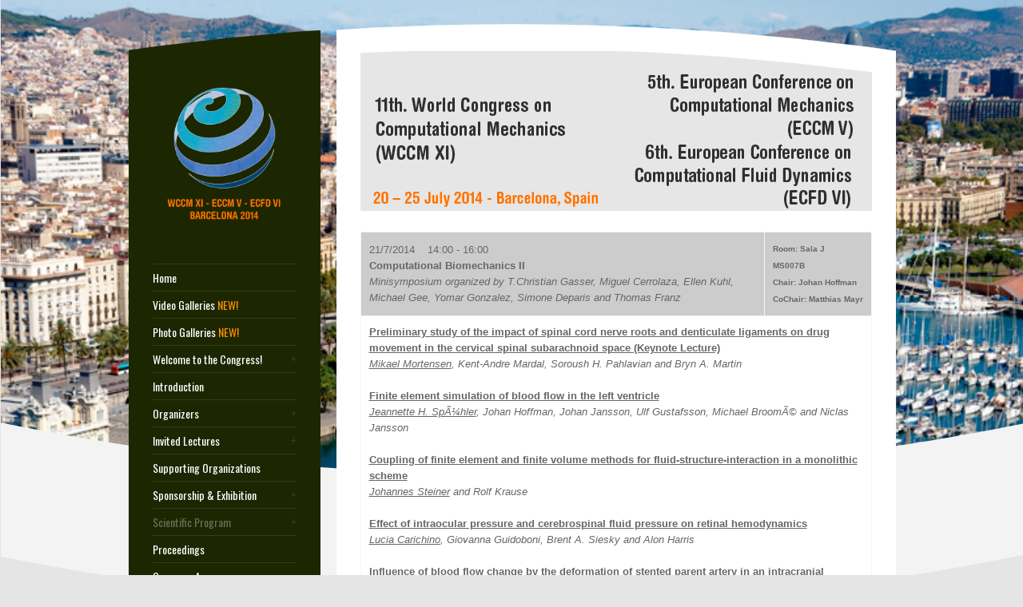

--- FILE ---
content_type: text/html
request_url: http://congress.cimne.com/iacm-eccomas2014/frontal/ProgSesion.asp?id=259
body_size: 4856
content:

<!DOCTYPE html PUBLIC "-//W3C//DTD XHTML 1.0 Strict//EN" "http://www.w3.org/TR/xhtml1/DTD/xhtml1-strict.dtd">
<html xmlns="http://www.w3.org/1999/xhtml" dir="ltr" lang="en-US">  
<head>
	<meta http-equiv="Content-Type" content="text/html; charset=iso-8859-1" />  
	<title>IACM - ECCOMAS 2014</title> 

	<link rel='stylesheet' id='theme-reset-css'  href='css/reset.css' type='text/css' media='all' />
	<link rel='stylesheet' id='theme-style-all-css'  href='css/style.css' type='text/css' media='all' />
	<link rel='stylesheet' id='prettyPhoto-css'  href='css/prettyPhoto.css' type='text/css' media='screen' />
	<link rel='stylesheet' id='jquery-popeye-style-css'  href='css/jquery.popeye.style.css' type='text/css' media='all' />
	<link rel='stylesheet' id='jquery-popeye-css'  href='css/jquery.popeye.css' type='text/css' media='all' />
	<link rel='stylesheet' id='jquery-colortip-css'  href='css/colortip-1.0-jquery.css' type='text/css' media='all' />
	<link rel='stylesheet' id='nivo-slider-css'  href='css/nivo-slider.css' type='text/css' media='all' />
	<!--[if IE 7]>
	<link rel='stylesheet' id='theme-ie7-css'  href='css/ie7.css' type='text/css' media='screen' />
	<![endif]-->
	<!--[if lte IE 8]>
	<link rel='stylesheet' id='theme-lte8-css'  href='css/ie.css' type='text/css' media='screen' />
	<![endif]-->
    
	<link rel='stylesheet' id='gestor'  href='css/gestor.css' type='text/css' media='all' />

	<script type='text/javascript' src='http://ajax.googleapis.com/ajax/libs/jquery/1.8.3/jquery.min.js'></script>
	<script type='text/javascript' src='js/jquery.easing.1.3.js'></script>
	<script type='text/javascript' src='js/jquery.cycle.all.min.js'></script>
	<script type='text/javascript' src='js/jquery.tools.min.js'></script>
	<script type='text/javascript' src='js/jquery.prettyPhoto.js'></script>
	<script type='text/javascript' src='js/menu_min.js'></script>
	<script type='text/javascript' src='js/colortip-1.0-jquery.js'></script>
	<script type='text/javascript' src='js/jquery.popeye-2.0.4.min.js'></script>
	<script type='text/javascript' src='js/jquery.validate.js'></script>
	<script type='text/javascript' src='js/jquery.form.js'></script>
	<script type='text/javascript' src='js/jflickrfeed.min.js'></script>
	<script type='text/javascript' src='js/jquery.nivo.slider.pack.js'></script>
	<script type='text/javascript' src='js/script.js'></script>

	
	<script type='text/javascript' src='js/jquery.tweet.js'></script>


<script>
  (function(i,s,o,g,r,a,m){i['GoogleAnalyticsObject']=r;i[r]=i[r]||function(){
  (i[r].q=i[r].q||[]).push(arguments)},i[r].l=1*new Date();a=s.createElement(o),
  m=s.getElementsByTagName(o)[0];a.async=1;a.src=g;m.parentNode.insertBefore(a,m)
  })(window,document,'script','//www.google-analytics.com/analytics.js','ga');

  ga('create', 'UA-47330567-1', 'wccm-eccm-ecfd2014.org');
  ga('send', 'pageview');

</script>
</head>

<body class="green-skin">
 
<!-- container -->
<div id="container">
	
	<!-- background holder -->
	<div class="background_pic_border">
		
		<!-- background image -->	
		<div class="background_pic_holder">
			<img src="images/assets/background.jpg" width="100%" alt="" />
		</div>
		
		<!-- background curv graphic -->
		<div class="back-curv"></div>
	</div>
	<!-- end div .background image --> 
		
	<!-- wrapper -->
	<div id="wrapper">
		
		<!-- sidebar -->
		<div id="sidebar">
			<div class="sidebar_top"></div><!-- curv for sidebar top -->
		
			<!-- sidebar contents -->
			<div class="sidebar_content">
			
				<!-- logo -->
				<div id="logo">
					<a href="default.asp" title="RT-Theme 15"><img src="images/assets/logo.png" width="180" class="png" /></a>
				</div>
				<!-- / end logo -->
				
				<div class="clear"></div>
							<!-- Navigation --> <!-- class="current_page_item first" -->
				<div id="navigation">
					<ul>
						<li class=""><a href="default.asp" >Home</a></li>
                        <li class=""><a href="vgalleries.asp" >Video Galleries <font color="#FF9000">NEW!</font></a></li>
                        <li class=""><a href="galleries.asp" >Photo Galleries <font color="#FF9000">NEW!</font></a></li>
                        <li class=""><a href="#" >Welcome to the Congress! </a>
                        	<ul class="sub-menu">
                        	<li class=""><a href="Cochair.asp" >Greetings from the Chairs</a></li>
                     		</ul>
                            <ul class="sub-menu">
                        	<li class=""><a href="welcome.asp" >Welcome Address from SEMNI</a></li>
                     		</ul>
                       	<li class=""><a href="introduction.asp" >Introduction</a></li>
						<li><a href="Organizers.asp" >Organizers</a>

							<ul class="sub-menu">
							<li class=""><a href="Chair.asp" >Chairpersons</a></li>
							<li class=""><a href="LOC.asp" >Organizing Committees</a></li>
                            <li class=""><a href="Scientific.asp" >Scientific Committees</a></li>
							</ul>
							
                            <li class=""><a href="#" >Invited Lectures </a>
							<ul class="sub-menu">
								<li class=""><a href="PS.asp" >Plenary Lectures</a></li>
                            </ul>
                            <ul class="sub-menu">
								<li class=""><a href="SPS.asp" >Semi-Plenary Lectures</a></li>
                            </ul>
                            <ul class="sub-menu">
								<li class=""><a href="OCL.asp" >Opening and Closing Sessions</a></li>
                            </ul>
                            <ul class="sub-menu">
                            	<li class=""><a href="IIL.asp" >Invited Industrial Lecture</a></li>
                            </ul>
							
							
                       <li class=""><a href="Support.asp" >Supporting Organizations</a></li>
                       <li><a href="Sponsorship.asp" >Sponsorship & Exhibition  </a>
							<ul class="sub-menu">
							<li class=""><a href="SpExhib.asp" > Sponsors & Exhibitors</a></li> 
							<li class=""><a href="Opportunities.asp" >Sponsorship Opportunities</a></li>
                            <li class=""><a href="Exhibits.asp" >Exhibition</a></li>
							</ul>
                        </li>

                       <li class="current_page_item"><a href="#">Scientific Program</a>
						<ul class="sub-menu">
						<li><a href="ProgPortada.asp">Technical Program Overview</a></li>
							<li><a href="ProgIntro.asp">Technical Program</a></li>	
                            <li><a href="ILS.asp">Invited Lectures</a></li>							
							<li><a href="ProgTodo.asp">All Sessions and Papers</a></li>
							<li><a href="ProgSearch.asp">Program Search</a></li>
							<li><a href="PreProg.asp">General Schedule</a></li>
                            </ul>
                         </li>
						 
						<li class=""><a href="Ebook.asp">Proceedings</a>

						
						<li class=""><a href="APP.asp">Congress App</a>

                       <li class=""><a href="Events.asp" >Social Events</a></li>
                       
						<li class=""><a href="MSListECCM.asp" >List of Minisymposia </a>
							<ul class="sub-menu">
                                	<li class=""><a href="MSListECCM.asp">WCCM XI / ECCM V</a>
									<li class=""><a href="MSListECFD.asp">WCCM XI / ECFD VI</a>
                                    <li class=""><a href="Contributed.asp">Contributed Sessions</a>
									</li>  	 
                              </ul>
						<li class=""><a href="STS.asp" >Special Technological Sessions <!--<font color="#FF9000">NEW!</font>--></a></li>
                        </li>
						<li class=""><a href="ShortCourses.asp" >Short Courses</a></li>
                        </li>
                        </li>
                        <li class=""><a href="RegistrationNew.asp" >Registration & <br />
                        Congress Information</a></li>
						</li>
<!--                        <li class=""><a href="Fees.asp" >Registration Fees</a></li>
						</li>-->
                        <li class=""><a href="Dates.asp" >Important Dates</a></li>
						</li>                                             
                        <li class=""><a href="Grants.asp" >Scholarships <!--<font color="#FF9000">NEW!</font>--></a></li>
						</li>

                       <li><a href="aboutBCN.asp">Location & Congress Venue <!--<font color="#FF9000">NEW!</font>--></a>

							<ul class="sub-menu">
								<li class=""><a href="aboutBCN.asp">Barcelona welcomes you!</a>
                                <ul>
                                	<li class=""><a href="city.asp">The city</a></li>
									<li class=""><a href="getting.asp">Getting to the city</a></li>
                               		<li class=""><a href="BCNCard.asp">Barcelona Tourist Card</a></li>
                                </ul>
                                <li class=""><a href="venue.asp">Congress venue</a>
								</li>
                                </ul>
                         <li><a href="Acom.asp">Accommodation & Practical Information</a>
                         	<ul>
                            	<li class=""><a href="Acom.asp">Accommodation</a></li>
                                <li class=""><a href="lunch.asp">Lunch options</a></li>
								<li class=""><a href="BCNCard.asp">Barcelona Tourist Card</a></li>
                                <li class=""><a href="visa.asp">Visa information</a></li>
                            </ul>
                        </li>
                        <li class=""><a href="#" >About IACM</a>
							<ul class="sub-menu">
								<li class=""><a href="IACMEC.asp" >IACM Executive Council</a></li>
                            </ul>
						</li>
                        <li class=""><a href="ECCOMAS.asp" >About ECCOMAS</a>
							<ul class="sub-menu">
								<li class=""><a href="ECCOMASMB.asp">ECCOMAS Managing Board</a></li>
                            </ul>
                        </li>
                        <li class=""><a href="Secretariat.asp" >Secretariat</a></li>
<!--                        <li class="current_page_item"><a href="PreProg.asp" >Preliminary Schedule--> <!--<font color="#FF9000">NEW!</font>--></a></li>

<!--                  <li class=""><a target="_blank" href="docs/OpenCall.pdf" >Open Call</a></li>
-->					</ul>
				</div>
                <img src="images/assets/iacm.jpg" width="80" />
                &nbsp;&nbsp;&nbsp;&nbsp;
               <img src="images/assets/eccomas.jpg" width="80" />               
                <br /><br />
				<!-- / Navigation --> 
                <br />
					Number of visits:&nbsp;<font color="#ff7200"><b>3217040</b></font>
                    <br><br>
				<div class="clear"></div>
				
			</div>
			<!--/ end div .sidebar contents -->
		
			<div class="sidebar_bottom"></div><!-- curv for sidebar bottom -->
		</div>
		<!--/ end div #sidebar -->
		
					<!-- content wraper -->
		<div id="content">				
			<div class="slider_cover"></div><!-- cover for slider -->			
			<div class="content_top"></div><!-- curv for content top -->
			
			<!-- content holder -->
			<div class="content">  
                	<img src="images/assets/cabecera.jpg" />
					<br /><br />

<table border="0">
<tr>
<td bgcolor='#CCCCCC'>

<font size='2' face='Arial, Helvetica, sans-serif'>
21/7/2014 &nbsp;&nbsp; 14:00 - 16:00<br>
<b>Computational Biomechanics II</b>

<br><i>Minisymposium organized by T.Christian Gasser, Miguel Cerrolaza, Ellen Kuhl, Michael Gee, Yomar Gonzalez, Simone Deparis and Thomas Franz</i>

</font>

</td>
<td bgcolor='#CCCCCC' nowrap>
<strong>
<font size='1' face='Arial, Helvetica, sans-serif'>
Room: Sala J<br>MS007B<br>
Chair: Johan Hoffman<br>

CoChair: Matthias Mayr<br>

</font>
</strong>
</td>
</tr>
<tr>
<td width='585' colspan='2'>


<strong>
<font  size='2' face='Arial, Helvetica, sans-serif'>

<a href="../admin/files/fileabstract/a2880.pdf"><b>Preliminary study of the impact of spinal cord nerve roots and denticulate ligaments on drug movement in the cervical spinal subarachnoid space (Keynote Lecture)</b></a>


</font></strong>
<br>
<font font size='2' face='Arial, Helvetica, sans-serif'><i>
<u>Mikael  Mortensen</u>, Kent-Andre Mardal, Soroush H.  Pahlavian and Bryn A.  Martin
</i></font>
<br><br>
	

<strong>
<font  size='2' face='Arial, Helvetica, sans-serif'>

<a href="../admin/files/fileabstract/a2429.pdf">Finite element simulation of blood flow in the left ventricle</a>


</font></strong>
<br>
<font font size='2' face='Arial, Helvetica, sans-serif'><i>
<u>Jeannette H. SpÃ¼hler</u>, Johan Hoffman, Johan  Jansson, Ulf  Gustafsson, Michael BroomÃ© and Niclas  Jansson
</i></font>
<br><br>
	

<strong>
<font  size='2' face='Arial, Helvetica, sans-serif'>

<a href="../admin/files/fileabstract/a3032.pdf">Coupling of finite element and finite volume methods for fluid-structure-interaction in a monolithic scheme</a>


</font></strong>
<br>
<font font size='2' face='Arial, Helvetica, sans-serif'><i>
<u>Johannes Steiner</u> and Rolf Krause
</i></font>
<br><br>
	

<strong>
<font  size='2' face='Arial, Helvetica, sans-serif'>

<a href="../admin/files/fileabstract/a2190.pdf">Effect of intraocular pressure and cerebrospinal fluid pressure on retinal hemodynamics</a>


</font></strong>
<br>
<font font size='2' face='Arial, Helvetica, sans-serif'><i>
<u>Lucia Carichino</u>, Giovanna Guidoboni, Brent A.  Siesky and Alon Harris
</i></font>
<br><br>
	

<strong>
<font  size='2' face='Arial, Helvetica, sans-serif'>

<a href="../admin/files/fileabstract/a1304.pdf">Influence of blood flow change by the deformation of stented parent artery in an intracranial aneurysm</a>


</font></strong>
<br>
<font font size='2' face='Arial, Helvetica, sans-serif'><i>
<u>Futoshi Mori</u>, Sho Hanida, Makoto Ohta and Teruo Matsuzawa
</i></font>
<br><br>
	

<strong>
<font  size='2' face='Arial, Helvetica, sans-serif'>

<a href="../admin/files/fileabstract/a3600.pdf">3D fluid-structure interaction simulations of a commercial bioprosthetic valve</a>


</font></strong>
<br>
<font font size='2' face='Arial, Helvetica, sans-serif'><i>
<u>Alessandra M. Bavo</u>, Francesco Iannaccone, Joris Degroote, Koen  Cathenis, Jan Vierendeels and Patrick Segers
</i></font>
<br><br>
	


</td>
</tr>
</table>

			<div class="content_bottom"></div>
            <!-- curv for content bottom -->
		</div>
		<!-- / end div #content-->
		
		<div class="clear"></div>		
	</div>
	<!-- /end div #wrapper -->

	<!-- footer --> 
	<div id="footer">		  			 
		<!-- footer links -->
		<ul class="footer_links">
		<!--	<li class="first"><a href="#">Press</a></li>
			<li><a href="#">Company Blog</a></li>
			<li><a href="#">Contact Us</a></li> -->
		</ul>	  
		<!-- / end footer links -->
	
		<!-- copyright text -->
		<div class="copyright">Copyright © 2012 <a href="http://www.cimne.com" target="_blank">CIMNE</a>.</div>
		<!-- / copyright text -->			
	</div>
	<!-- / end div #footer --> 
	
</div>
<!-- end div #container --> 

</body>
</html>


--- FILE ---
content_type: text/css
request_url: http://congress.cimne.com/iacm-eccomas2014/frontal/css/nivo-slider.css
body_size: 1303
content:
/*
 * jQuery Nivo Slider v2.7
 * http://nivo.dev7studios.com
 *
 * Copyright 2011, Gilbert Pellegrom
 * Free to use and abuse under the MIT license.
 * http://www.opensource.org/licenses/mit-license.php
 * 
 * March 2010
 */
 
 
/* The Nivo Slider styles */
.nivoSlider {
	position:relative; 
}
.nivoSlider img {
	position:absolute;
	top:0px;
	left:0px;
}
/* If an image is wrapped in a link */
.nivoSlider a.nivo-imageLink {
	position:absolute;
	top:0px;
	left:0px;
	width:100%;
	height:100%;
	border:0;
	padding:0;
	margin:0;
	z-index:6;
	display:none;
}
/* The slices and boxes in the Slider */
.nivo-slice {
	display:block;
	position:absolute;
	z-index:5;
	height:100%;
}
.nivo-box {
	display:block;
	position:absolute;
	z-index:5;
}
/* Caption styles */
.nivo-caption {
	position:absolute;
	left:0px;
	bottom:0px;
	color:#fff; 
	width:100%;
	z-index:8; 
}

.nivo-title{
	font-family: 'Oswald', arial, serif;
	font-size:24px;
	line-height:100%;
	margin:0 0 10px 0;
	background:url(../images/slider-text-background.png);
	display:block;
}

.nivo-text {
	font-family: 'Oswald', arial, serif;	
	padding:5px;
	margin:0;
	font-size:14px;
	background:url(../images/slider-text-background.png);
	display:block;
	max-width:410px;
}

.nivo-caption a {
	display:inline !important;
}
.nivo-html-caption {
    display:none;
}
/* Direction nav styles (e.g. Next & Prev) */
.nivo-directionNav a {
	position:absolute;	
	z-index:9;
	cursor:pointer;
	bottom:20px;	
}
.nivo-prevNav {
	right:0px;
}
.nivo-nextNav {
	right:0px;
}
/* Control nav styles (e.g. 1,2,3...) */
.nivo-controlNav a {
	position:relative;
	z-index:9;
	cursor:pointer;
}
.nivo-controlNav a.active {
	font-weight:bold;
}


/*
Skin Name: Nivo Slider Default Theme
Skin URI: http://nivo.dev7studios.com
Skin Type: flexible
Description: The default skin for the Nivo Slider.
Version: 1.0
Author: Gilbert Pellegrom
Author URI: http://dev7studios.com
*/

.theme-default .nivoSlider {
	position:relative;
	background:#fff url(../images/loading.gif) no-repeat 50% 50%;
	margin-bottom:50px; 
}
.theme-default .nivoSlider img {
	position:absolute;
	top:0px;
	left:0px;
	display:none;
}
.theme-default .nivoSlider a {
	border:0;
	display:block;
}

.theme-default .nivo-directionNav a {
	display:block;
	width:13px;
	height:13px; 
	text-indent:-9999px;
	border:0;
}

.theme-default a.nivo-nextNav {
	right:0px;
	background-image:url(../images/arrows.gif);
	background-position:1px 4px;
	background-repeat:no-repeat;
}
.theme-default a.nivo-prevNav {
	right:12px;
	background-image:url(../images/arrows.gif);
	background-position:3px -11px;
	background-repeat:no-repeat;	
}

.theme-default .nivo-caption {
    font-family: Helvetica, Arial, sans-serif;
}
 
.theme-default .nivo-caption .nivo-title{ 
	font-style:normal;
}


	
/* description links */
.theme-default .nivo-caption .nivo-title a{
	color:#fff;
	text-decoration:none;
	display:block !important;
	padding:5px;
}

.theme-default .nivo-caption .nivo-title{
	display:block !important;
	max-width:420px;
}

.theme-default .nivo-caption .nivo-title.no-link{
	display:block !important;
	padding:5px;
	max-width:410px;
}

.theme-default .nivo-caption a{ 
	text-decoration:none; 
} 
	


--- FILE ---
content_type: text/css
request_url: http://congress.cimne.com/iacm-eccomas2014/frontal/css/gestor.css
body_size: 148
content:
.FormTitulo {font-weight: bold;}

--- FILE ---
content_type: application/javascript
request_url: http://congress.cimne.com/iacm-eccomas2014/frontal/js/script.js
body_size: 3550
content:
/*
    File Name: script.js
    by Tolga Can
    RT-Theme 15
*/


/* ******************************************************************************* */


  /* TWITTER */
  var twitter_user_name = 'envatowebdesign'; //your twitter username 
  var tweet_count = 1; //number of tweets to show

  
  /* FLICKR */
  var flickr_user_id = '36587311@N08'; //your flickr user id
  var flickr_thumbnail_count = 4; //the thumbmail number to show
  
  /* CYCLE SLIDER */
  var rttheme_slider_timeout=7000; //miliseconds 7000 = 7 seconds
  var rttheme_slider_effect="fade";

  /* NIVO SLIDER */
  var rttheme_nivo_slider_timeout=7000; //miliseconds 7000 = 7 seconds 

/* ******************************************************************************* */ 


 
// Navigation Menu
jQuery(document).ready(function (){  
  //Usage
  jQuery("#navigation ul li").menu({
  	autohide: 0,
	autostartSpeed: 0
  });
});

 
// Home Page Slider  
jQuery(document).ready(function(){
	
	var slider_area;
	var slider_buttons;

	// Which slider
	if (jQuery('#slider_area').length>0){
		
		// Home Page Slider
		slider_area="#slider_area";	
		slider_buttons="#numbers";
	
		jQuery(slider_area).cycle({ 
			fx:     rttheme_slider_effect,  // Effect 
			timeout:  rttheme_slider_timeout,  // Timeout value (ms) = 4 seconds
			easing: 'backout', 
			pager:  slider_buttons, 
			cleartype:  1,
			after:   onAfter ,
			before:  onBefore,
			pause:           true,     // true to enable "pause on hover"
			pauseOnPagerHover: true,   // true to pause when hovering over pager link					
			
			pagerAnchorBuilder: function(idx) { 
				return '<a href="#" title=""><img src="images/pixel.gif" width="8" heigth="8"></a>'; 
			}
		});
	}   

	function onBefore() {
		jQuery('#slider .text,#slider .title').css({opacity:0});
	} 
	
	function onAfter() {
		jQuery('#slider .title').delay(0).animate({opacity:1},1200);
		jQuery('#slider .text').delay(300).animate({opacity:1},600);
	}		
});


//Nivo Slider
jQuery(document).ready(function(){
	 
	    if (jQuery('#nivo-slider').length>0){
		   jQuery('#nivo-slider').nivoSlider({ 
				pauseTime:rttheme_nivo_slider_timeout, // How long each slide will show	
				captionOpacity:1,
				controlNav: false 	  
		    });
	    }
 
});    

//Photo Slider
jQuery(document).ready(function(){ 
    if (jQuery('.photo_gallery_cycle ul').length>0){
        jQuery(".photo_gallery_cycle ul").cycle({ 
            fx:     'fade', 
            timeout:  rttheme_slider_timeout,
            pager:  '.slider_buttons', 
            cleartype:  1,
            pause:           true,     // true to enable "pause on hover"
            pauseOnPagerHover: true,   // true to pause when hovering over pager link						
                pagerAnchorBuilder: function(idx) { 
                    return '<a href="#" title=""><img src="images/pixel.gif" width="8" heigth="8"></a>'; 
                }
        });
    }
});

//pretty photo
jQuery(document).ready(function(){
        jQuery("a[rel^='prettyPhoto']").prettyPhoto({animationSpeed:'slow',theme:'light_rounded',slideshow:false,overlay_gallery: false, social_tools:false, deeplinking:false});
});  
 
 

	
 
 

// Tabs
jQuery(function() {// perform JavaScript after the document is scriptable.
    jQuery("ul.tabs").tabs("> .pane", {effect: 'fade'});
    
    jQuery(".accordion").tabs(".pane", {tabs: '.title', effect: 'slide'});
    jQuery(".scrollable").scrollable();


    jQuery(".items.big_image img").click(function() {
    
       // see if same thumb is being clicked
       if (jQuery(this).hasClass("active")) { return; }
    
       // calclulate large image's URL based on the thumbnail URL (flickr specific)
       var url = jQuery(this).attr("alt");
	 
    
       // get handle to element that wraps the image and make it semi-transparent
       var wrap = jQuery("#image_wrap").fadeTo("medium", 0.5);
    
       // the large image from www.flickr.com
       var img = new Image();
    
    
       // call this function after it's loaded
       img.onload = function() {
    
          // make wrapper fully visible
          wrap.fadeTo("fast", 1);
    
          // change the image
          wrap.find("img").attr("src", url);
    
       };
    
       // begin loading the image from www.flickr.com
       img.src = url;
    
       // activate item
       jQuery(".items img").removeClass("active");
       jQuery(this).addClass("active");
    
    // when page loads simulate a "click" on the first image
    }).filter(":first").click();

});
 
//RT Portfolio Effect
jQuery(document).ready(function() {
     
	var portfolio_item=jQuery("a.imgeffect");
	
 		
		portfolio_item.each(function(){
			var imageClass = jQuery(this).attr("class"); // get the class
			var theImage = jQuery(this).html(); 	// save the image
			jQuery(this).find("img").addClass("active");
			jQuery(this).append('<span class="imagemask '+imageClass+'">'+theImage+'</span>'); //create new image within span
			jQuery(this).find('span').parents('img').remove(); //remove image 
		});
			
		jQuery('a.imgeffect .active').remove(); //remove image
 
	
	portfolio_item.mouseover(function(){
		jQuery(this).find('img').stop().animate({ top:"-22px" }, 100, "easeIn"); 								
	}).mouseout(function(){
		jQuery(this).find('img').stop().animate({ top:"0" }, 100, "easeIn"); 	
	});    

});



 
//validate contact form
jQuery(document).ready(function(){

      // show a simple loading indicator
      var loader = jQuery('<img src="images/loading.gif" alt="..." />')
              .appendTo(".loading")
              .hide();
      jQuery().ajaxStart(function() {
              loader.show();
      }).ajaxStop(function() {
              loader.hide();
      }).ajaxError(function(a, b, e) {
              throw e;
      });
      
      jQuery.validator.messages.required = "";
      var v = jQuery("#validate_form").validate({
              submitHandler: function(form) {
                      jQuery(form).ajaxSubmit({
                              target: "#result"
                      });
              }
      });
      
      jQuery("#reset").click(function() {
              v.resetForm();
      });
 });


//Slide to top
jQuery(document).ready(function(){
    jQuery(".line span.top").click(function() {
        jQuery('html, body').animate( { scrollTop: 0 }, 'slow' );
    });
});


//Social Media Icons
if(!jQuery.browser.msie){
jQuery(function() {
	jQuery('.social_media_icons img').each(function() {
		jQuery(this).hover(
			function() {
				jQuery(this).stop().animate({ opacity: 1.0 }, 400);
			},
			function() {
				jQuery(this).stop().animate({ opacity: 0.3 }, 400);
			})
		});
	});
}

/* Popoye Slider */    
jQuery(document).ready(function () {
	var options = {
	    caption:'hover',
	    opacity:0.7,
	    easing:'easeInBack',
	    zindex:20000
	}
	jQuery('.ppy').popeye(options); 
});
    

/* tool tips */    
jQuery(document).ready(function(){
	jQuery('.j_ttip').colorTip({color:'white'});
	jQuery('.j_ttip2').colorTip({color:'black'});
});

//RT form field - text back function
jQuery(document).ready(function() {

var form_inputs=jQuery(".showtextback input[type='text'], .showtextback textarea");

	form_inputs.each(function(){
	
		jQuery(this).focus( function()
		{
			val = jQuery(this).val();
			if (jQuery(this).attr("alt") != "0"){
			    jQuery(this).attr("alt",jQuery(this).attr("value")); 
			    jQuery(this).attr("value","");
			}
		});
	
		jQuery(this).blur( function(){
			if (jQuery(this).attr("alt") != "0"){
				val = jQuery(this).val(); 
				if (val == '' || val == jQuery(this).attr("alt")){
				    jQuery(this).attr("value",jQuery(this).attr("alt"));
				}
			}
		});
	
		jQuery(this).keypress( function(){  
			jQuery(this).attr("alt","0");	    
		});                 
	});  
         
});


//Tweets
$(document).ready(function(){
  if ($('.tweet_list').length>0){
    jQuery('.tweet_list').tweet({
	 count: tweet_count,
	 query: 'from:'+twitter_user_name+'',
	 loading_text: 'Loading Tweets...'
    });
  }
});

//Flickr
$(document).ready(function(){
    if ($('.flickr').length>0){
	 jQuery(".flickr").jflickrfeed({  
		limit: flickr_thumbnail_count,
		qstrings: {id: flickruserid},
		itemTemplate: '<li><span class="frame"><a href="{{image_b}}"><img src="{{image_s}}" alt="{{title}}" /></a></span></li>'
	 });
    }
});